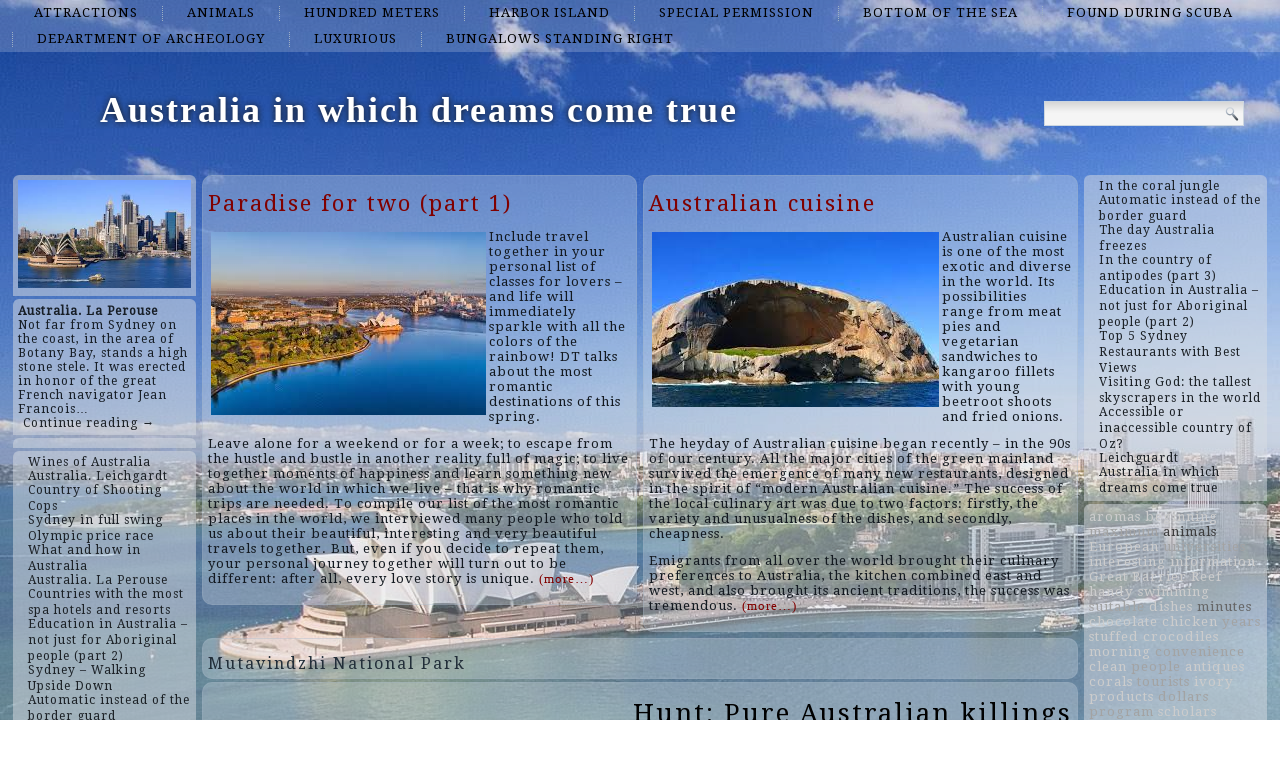

--- FILE ---
content_type: text/html; charset=UTF-8
request_url: http://aca-australia.com/top/mutavindzhi-national-park
body_size: 49009
content:
<!DOCTYPE html>
<html lang="en-US">
<head>
<meta charset="UTF-8" />
<title>Mutavindzhi National Park | Australia in which dreams come true</title>
<!-- Created by Artisteer v4.1.0.60046 -->
<meta name="viewport" content="initial-scale = 1.0, maximum-scale = 1.0, user-scalable = no, width = device-width">
<!--[if lt IE 9]><script src="https://html5shiv.googlecode.com/svn/trunk/html5.js"></script><![endif]-->

<link rel="stylesheet" href="http://aca-australia.com/wp-content/themes/twentyfourteen/style.css" media="screen" />
<link rel="pingback" href="http://aca-australia.com/xmlrpc.php" />
<link rel='dns-prefetch' href='//fonts.googleapis.com' />
<link rel='dns-prefetch' href='//s.w.org' />
<link rel="alternate" type="application/rss+xml" title="Australia in which dreams come true &raquo; Feed" href="http://aca-australia.com/feed" />
<link rel="alternate" type="application/rss+xml" title="Australia in which dreams come true &raquo; Comments Feed" href="http://aca-australia.com/comments/feed" />
<link rel="alternate" type="application/rss+xml" title="Australia in which dreams come true &raquo; Mutavindzhi National Park Category Feed" href="http://aca-australia.com/top/mutavindzhi-national-park/feed" />
		<script type="text/javascript">
			window._wpemojiSettings = {"baseUrl":"https:\/\/s.w.org\/images\/core\/emoji\/2.2.1\/72x72\/","ext":".png","svgUrl":"https:\/\/s.w.org\/images\/core\/emoji\/2.2.1\/svg\/","svgExt":".svg","source":{"concatemoji":"http:\/\/aca-australia.com\/wp-includes\/js\/wp-emoji-release.min.js?ver=4.7.29"}};
			!function(t,a,e){var r,n,i,o=a.createElement("canvas"),l=o.getContext&&o.getContext("2d");function c(t){var e=a.createElement("script");e.src=t,e.defer=e.type="text/javascript",a.getElementsByTagName("head")[0].appendChild(e)}for(i=Array("flag","emoji4"),e.supports={everything:!0,everythingExceptFlag:!0},n=0;n<i.length;n++)e.supports[i[n]]=function(t){var e,a=String.fromCharCode;if(!l||!l.fillText)return!1;switch(l.clearRect(0,0,o.width,o.height),l.textBaseline="top",l.font="600 32px Arial",t){case"flag":return(l.fillText(a(55356,56826,55356,56819),0,0),o.toDataURL().length<3e3)?!1:(l.clearRect(0,0,o.width,o.height),l.fillText(a(55356,57331,65039,8205,55356,57096),0,0),e=o.toDataURL(),l.clearRect(0,0,o.width,o.height),l.fillText(a(55356,57331,55356,57096),0,0),e!==o.toDataURL());case"emoji4":return l.fillText(a(55357,56425,55356,57341,8205,55357,56507),0,0),e=o.toDataURL(),l.clearRect(0,0,o.width,o.height),l.fillText(a(55357,56425,55356,57341,55357,56507),0,0),e!==o.toDataURL()}return!1}(i[n]),e.supports.everything=e.supports.everything&&e.supports[i[n]],"flag"!==i[n]&&(e.supports.everythingExceptFlag=e.supports.everythingExceptFlag&&e.supports[i[n]]);e.supports.everythingExceptFlag=e.supports.everythingExceptFlag&&!e.supports.flag,e.DOMReady=!1,e.readyCallback=function(){e.DOMReady=!0},e.supports.everything||(r=function(){e.readyCallback()},a.addEventListener?(a.addEventListener("DOMContentLoaded",r,!1),t.addEventListener("load",r,!1)):(t.attachEvent("onload",r),a.attachEvent("onreadystatechange",function(){"complete"===a.readyState&&e.readyCallback()})),(r=e.source||{}).concatemoji?c(r.concatemoji):r.wpemoji&&r.twemoji&&(c(r.twemoji),c(r.wpemoji)))}(window,document,window._wpemojiSettings);
		</script>
		<style type="text/css">
img.wp-smiley,
img.emoji {
	display: inline !important;
	border: none !important;
	box-shadow: none !important;
	height: 1em !important;
	width: 1em !important;
	margin: 0 .07em !important;
	vertical-align: -0.1em !important;
	background: none !important;
	padding: 0 !important;
}
</style>
<link rel='stylesheet' id='wpfront-scroll-top-css'  href='http://aca-australia.com/wp-content/plugins/wpfront-scroll-top/css/wpfront-scroll-top.min.css?ver=2.0.7.08086' type='text/css' media='all' />
<!--[if lte IE 7]>
<link rel='stylesheet' id='style.ie7.css-css'  href='http://aca-australia.com/wp-content/themes/twentyfourteen/style.ie7.css?ver=4.7.29' type='text/css' media='screen' />
<![endif]-->
<link rel='stylesheet' id='style.responsive.css-css'  href='http://aca-australia.com/wp-content/themes/twentyfourteen/style.responsive.css?ver=4.7.29' type='text/css' media='all' />
<link rel='stylesheet' id='css-css'  href='http://fonts.googleapis.com/css?family=Droid+Serif&#038;subset=latin&#038;ver=4.7.29' type='text/css' media='all' />
<script type='text/javascript' src='http://aca-australia.com/wp-content/themes/twentyfourteen/jquery.js?ver=4.7.29'></script>
<script type='text/javascript' src='http://aca-australia.com/wp-content/themes/twentyfourteen/jquery-migrate-1.1.1.js?ver=4.7.29'></script>
<script type='text/javascript' src='http://aca-australia.com/wp-content/themes/twentyfourteen/script.js?ver=4.7.29'></script>
<script type='text/javascript' src='http://aca-australia.com/wp-content/themes/twentyfourteen/script.responsive.js?ver=4.7.29'></script>
<link rel='https://api.w.org/' href='http://aca-australia.com/wp-json/' />
<link rel="EditURI" type="application/rsd+xml" title="RSD" href="http://aca-australia.com/xmlrpc.php?rsd" />
<link rel="wlwmanifest" type="application/wlwmanifest+xml" href="http://aca-australia.com/wp-includes/wlwmanifest.xml" /> 



<link rel='home' href='http://aca-australia.com' /><!--LiveInternet counter--><script type="text/javascript"><!--
new Image().src = "//counter.yadro.ru/hit?r"+
escape(document.referrer)+((typeof(screen)=="undefined")?"":
";s"+screen.width+"*"+screen.height+"*"+(screen.colorDepth?
screen.colorDepth:screen.pixelDepth))+";u"+escape(document.URL)+
";"+Math.random();//--></script><!--/LiveInternet-->

</head>
<body class="archive category category-mutavindzhi-national-park category-161">

<div id="art-main">
<nav class="art-nav">
    
<ul class="art-hmenu menu-2">
	<li class="menu-item-85"><a title="attractions" href="http://aca-australia.com/top/attractions">attractions</a>
	</li>
	<li class="menu-item-86"><a title="animals" href="http://aca-australia.com/top/animals">animals</a>
	</li>
	<li class="menu-item-87"><a title="hundred meters" href="http://aca-australia.com/top/hundred-meters">hundred meters</a>
	</li>
	<li class="menu-item-88"><a title="Harbor island" href="http://aca-australia.com/top/harbor-island">Harbor island</a>
	</li>
	<li class="menu-item-89"><a title="special permission" href="http://aca-australia.com/top/special-permission">special permission</a>
	</li>
	<li class="menu-item-90"><a title="bottom of the sea" href="http://aca-australia.com/top/bottom-of-the-sea">bottom of the sea</a>
	</li>
	<li class="menu-item-91"><a title="found during scuba" href="http://aca-australia.com/top/found-during-scuba">found during scuba</a>
	</li>
	<li class="menu-item-92"><a title="Department of Archeology" href="http://aca-australia.com/top/department-of-archeology">Department of Archeology</a>
	</li>
	<li class="menu-item-93"><a title="luxurious" href="http://aca-australia.com/top/luxurious">luxurious</a>
	</li>
	<li class="menu-item-94"><a title="bungalows standing right" href="http://aca-australia.com/top/bungalows-standing-right">bungalows standing right</a>
	</li>
</ul>
 
    </nav>
<div class="art-sheet clearfix">

<header class="art-header clickable">

    <div class="art-shapes">
        
            </div>

		<div class="art-headline" data-left="9.15%">
    <a href="http://aca-australia.com/">Australia in which dreams come true</a>
</div>




<div class="art-textblock art-object227400126" data-left="97.5%">
    <form class="art-search" method="get" name="searchform" action="http://aca-australia.com/">
	<input name="s" type="text" value="" />
	<input class="art-search-button" type="submit" value="Search" />
</form></div>
                
                    
</header>

<div class="art-layout-wrapper">
                <div class="art-content-layout">
                    <div class="art-content-layout-row">
                        

<div class="art-layout-cell art-sidebar1"><div  id="imagerandomizerwidget-2" class="art-block widget imagerandomizerwidget  clearfix">
        <div class="art-blockcontent"><img src='http://aca-australia.com/wp-content/uploads/-названия-4.jpg' width='100%'></div>
</div><div  id="random-post-widget-2" class="art-block widget widget_random-post-widget  clearfix">
        <div class="art-blockcontent"><b class="random-post-title">Australia. La Perouse</b></br>Not far from Sydney on the coast, in the area of ​​Botany Bay, stands a high stone stele. It was erected in honor of the great French navigator Jean Francois&hellip;<p><a href="http://aca-australia.com/post58">Continue reading →</a></p></div>
</div><div  id="text-2" class="art-block widget widget_text  clearfix">
        <div class="art-blockcontent">
        			<div class="textwidget"><script async="async" src="https://w.uptolike.com/widgets/v1/zp.js?pid=lfdc030174e81af124e6a4b593ba1a1dddcadb9696" type="text/javascript"></script><script type="text/javascript">
<!--
var _acic={dataProvider:10};(function(){var e=document.createElement("script");e.type="text/javascript";e.async=true;e.src="https://www.acint.net/aci.js";var t=document.getElementsByTagName("script")[0];t.parentNode.insertBefore(e,t)})()
//-->
</script></div>
		</div>
</div><div  id="thissimyurl_easyrandomposts_widget-4" class="art-block widget widget_thisismyurl_random_posts  clearfix">
        <div class="art-blockcontent"><title><a 	href="http://thisismyurl.com/downloads/easy-random-posts/" 
										title="Easy Random Posts">Easy Random Posts</a></title><ul><li><span class="title-link"><a href="http://aca-australia.com/post103" title="Wines of Australia"  ><span class="title">Wines of Australia</span></a><span></li><li><span class="title-link"><a href="http://aca-australia.com/post101" title="Australia. Leichgardt"  ><span class="title">Australia. Leichgardt</span></a><span></li><li><span class="title-link"><a href="http://aca-australia.com/post109" title="Country of Shooting Cops"  ><span class="title">Country of Shooting Cops</span></a><span></li><li><span class="title-link"><a href="http://aca-australia.com/post153" title="Sydney in full swing Olympic price race"  ><span class="title">Sydney in full swing Olympic price race</span></a><span></li><li><span class="title-link"><a href="http://aca-australia.com/post145" title="What and how in Australia"  ><span class="title">What and how in Australia</span></a><span></li><li><span class="title-link"><a href="http://aca-australia.com/post58" title="Australia. La Perouse"  ><span class="title">Australia. La Perouse</span></a><span></li><li><span class="title-link"><a href="http://aca-australia.com/post9" title="Countries with the most spa hotels and resorts"  ><span class="title">Countries with the most spa hotels and resorts</span></a><span></li><li><span class="title-link"><a href="http://aca-australia.com/post147" title="Education in Australia &#8211; not just for Aboriginal people (part 2)"  ><span class="title">Education in Australia &#8211; not just for Aboriginal people (part 2)</span></a><span></li><li><span class="title-link"><a href="http://aca-australia.com/post52" title="Sydney &#8211; Walking Upside Down"  ><span class="title">Sydney &#8211; Walking Upside Down</span></a><span></li><li><span class="title-link"><a href="http://aca-australia.com/post112" title="Automatic instead of the border guard"  ><span class="title">Automatic instead of the border guard</span></a><span></li></ul></div>
</div><div  id="imagerandomizerwidget-3" class="art-block widget imagerandomizerwidget  clearfix">
        <div class="art-blockcontent"><img src='http://aca-australia.com/wp-content/uploads/-названия-5.jpg' width='100%'></div>
</div><div  id="random-post-widget-3" class="art-block widget widget_random-post-widget  clearfix">
        <div class="art-blockcontent"><b class="random-post-title">Education in Australia - not just for Aboriginal people (part 2)</b></br>Enrolling in Australian private schools is easy - just have money, know English and get an interview. Moreover, if you show your best side during the interview, you will be&hellip;<p><a href="http://aca-australia.com/post147">Continue reading →</a></p></div>
</div><div  id="imagerandomizerwidget-4" class="art-block widget imagerandomizerwidget  clearfix">
        <div class="art-blockcontent">
        <img src='http://aca-australia.com/wp-content/uploads/-названия-11.jpg' width='100%'></div>
</div><div  id="random-post-widget-4" class="art-block widget widget_random-post-widget  clearfix">
        <div class="art-blockcontent"><b class="random-post-title">Hunt: Pure Australian killings</b></br>Hunting is a weird entertainment. It seems to be cruel, but on the other hand it’s a natural male occupation, the most vital justification. Someone today is hunting for bread,&hellip;<p><a href="http://aca-australia.com/post110">Continue reading →</a></p></div>
</div></div>
                        <div class="art-layout-cell art-content">
			<div class="art-content-layout">
    <div class="art-content-layout-row">
                    <div class="art-layout-cell art-layout-cell-size2">
               	<article id="spider_random_article-2"  class="art-post art-article  widget spider_random_article">
                                                                <div class="art-postcontent clearfix"><script type="text/javascript">

function autoUpdate(id,time,category,limit,style,text_for_insert){

	document.getElementById('randarticle_'+id).innerHTML=text_for_insert;
var t=Math.floor(Math.random()*4+1);


		
		if (style==5){

style=t;
 

}

  if (style == 1){
 jQuery("#randarticle_"+id+"").ready(function()
	{	  
  jQuery("#randarticle_"+id+"").animate({
     
    opacity: 1,
	margin:'0in' ,   
    fontSize: "1em"
    
  },1000 );
});
   setTimeout("style("+id+","+style+","+time+','+category+','+limit+")", time*1000);	
  }
 
 
  if (style == 2){
 jQuery("#randarticle_"+id+"").ready(function()
	{
    jQuery("#randarticle_"+id+"").animate({
     
    opacity: 1,
    
    fontSize: "1.2em"
    
  },700 );
  
  jQuery("#randarticle_"+id+"").animate({
     
    opacity: 1,
    
    fontSize: "1em"
    
  } ,300);
});
   setTimeout("style("+id+","+style+","+time+','+category+','+limit+")", time*1000);
  }
  
  if (style == 3){
 jQuery("#randarticle_"+id+"").ready(function()
	{
   jQuery("#randarticle_"+id+"").animate({
     
    opacity: 1,
    
    fontSize: "1em"
    
  }, 1000 );
  });
   setTimeout("style("+id+","+style+","+time+','+category+','+limit+")", time*1000);	
  }
  
  if (style == 4){
document.getElementById("randarticle_"+id).style.overflow="hidden";
jQuery("#randarticle_"+id+"").ready(function()
	{
  jQuery("#randarticle_"+id+"").animate({
    width: "100%",
    opacity: 1,
    fontSize: "1em"
    
  },1000);
  });
	
   setTimeout("style("+id+","+style+","+time+','+category+','+limit+")", time*1000);	
  }
  
}





function style(id,style,time,category,limit)
{ 
if (style == 1)
{
   jQuery("#randarticle_"+id+"").ready(function()
	{
		
		jQuery("#randarticle_"+id+"").animate({
    
    opacity: 0,
	
    marginLeft: "0.6in",
   fontSize: "1em"
    
  },1000 );
  
		
	});	
}
if (style == 2)
{

   jQuery("#randarticle_"+id+"").ready(function()
	{
		
		jQuery("#randarticle_"+id+"").animate({
    
    opacity: 0,
	
    
   fontSize: "0em"
    
  },1000 );
 
		
	});	
}


if (style == 3)
{
   jQuery("#randarticle_"+id+"").ready(function()
	{
		
		jQuery("#randarticle_"+id+"").animate({
    
    opacity: 0,
	
    
   fontSize: "1em"
    
  }, 1000 );
 
		
	});	
}

if (style == 4)
{
     jQuery("#randarticle_"+id+"").ready(function()
	{
		
 jQuery("#randarticle_"+id).animate({
    width: "0.0%"
    
  }, 1000);
});		


}
document.getElementById("randarticle_"+id).style.overflow="hidden";	
setTimeout("ajax_for_post("+id+","+time+","+category+","+limit+","+style+")",2000);
}

function ajax_for_post(id,time,category,limit,style){
	jQuery.ajax({
 		 url: "http://aca-australia.com/wp-content/plugins/spider-random-post/spider_rand_front_end.php?categori_id="+category+"&count_pages="+limit+"&randd="+Math.floor(Math.random()*100000000000000)
		}).done(function(responseText) { 
 	 autoUpdate(id,time,category,limit,style,responseText);
});
}

function Update(id,time,category,limit,style)
{

	document.getElementById('randarticle_'+id).style.display='none';
	jQuery.fx.interval = 1;

jQuery("#randarticle_"+id+"").ready(function(){
	
  jQuery("#randarticle_"+id+"").fadeIn( 1000 );
});	
	
var xmlHttp;
	try{	
		xmlHttp=new XMLHttpRequest();// Firefox, Opera 8.0+, Safari
	}
	catch (e){
		try{
			xmlHttp=new ActiveXObject("Msxml2.XMLHTTP"); // Internet Explorer
		}
		catch (e){
		    try{
				xmlHttp=new ActiveXObject("Microsoft.XMLHTTP");
			}
			catch (e){
				alert("No AJAX!?");
				return false;
			}
		}
	}

xmlHttp.onreadystatechange=function(){
	if(xmlHttp.readyState==4){
		document.getElementById('randarticle_'+id).innerHTML=xmlHttp.responseText;
		autoUpdate(id,time,category,limit,style,xmlHttp.responseText);	}
}

xmlHttp.open("GET","http://aca-australia.com/wp-content/plugins/spider-random-post/spider_rand_front_end.php?categori_id="+category+"&count_pages="+limit+"&randd="+Math.floor(Math.random()*100000000000000),true);
xmlHttp.send(null);

}






</script>
<div  id="randarticle_0" >
<script type='text/javascript'> Update(0,18,0,1,1);  </script>
</div>
</div>
                                                

</article>
	            </div>
                    <div class="art-layout-cell art-layout-cell-size2">
               	<article id="spider_random_article-3"  class="art-post art-article  widget spider_random_article">
                                                                <div class="art-postcontent clearfix"><div  id="randarticle_1" >
<script type='text/javascript'> Update(1,9,0,1,1);  </script>
</div>
</div>
                                                

</article>
	            </div>
            </div>
</div>
				<article class="art-post art-article  breadcrumbs">
                                                                <div class="art-postcontent clearfix"><h4>Mutavindzhi National Park</h4></div>
                                                

</article>
		<article id="post-110"  class="art-post art-article  post-110 post type-post status-publish format-standard hentry category-massive-fangs category-most-romantic category-mutavindzhi-national-park category-muzzle-from-their-bags category-nationwide-tax tag-company tag-maximum tag-night tag-program tag-spotlights">
                                <h1 class="art-postheader"><a href="http://aca-australia.com/post110" rel="bookmark" title="Hunt: Pure Australian killings">Hunt: Pure Australian killings</a></h1>                                <div class="art-postcontent clearfix"><p><img class="alignleft size-medium wp-image-134" src="http://aca-australia.com/wp-content/uploads/images-1-1-300x168.jpg" alt="" width="300" height="168" />Hunting is a weird entertainment. It seems to be cruel, but on the other hand it’s a natural male occupation, the most vital justification. Someone today is hunting for bread, or rather, daily meat.</p>
<p>But for most, hunting is a hobby, a source of energy and inspiration. A difficult occupation, sometimes requiring courage &#8211; but all the more exciting, the greater the danger for the hunter.</p>
<p>In this sense, Australia is ideal for hunting. They hunt in every way: in jeeps and on foot, at night, making their way through the bush in search of crocodiles who are ready at any moment to pounce on the hunter &#8230; The beauty of Australia is that there is a choice that around there is a diverse nature, beaches nearby, and right there &#8211; super-civilization, amenities, even luxury. <a href="http://aca-australia.com/post110#more-110" class="more-link">Continue reading <span class="meta-nav">&rarr;</span></a></p>
</div>
                                <div class="art-postfootericons art-metadata-icons"><span class="art-postcategoryicon"><span class="categories">Posted in</span> <a href="http://aca-australia.com/top/massive-fangs" rel="category tag">massive fangs</a>, <a href="http://aca-australia.com/top/most-romantic" rel="category tag">most romantic</a>, <a href="http://aca-australia.com/top/mutavindzhi-national-park" rel="category tag">Mutavindzhi National Park</a>, <a href="http://aca-australia.com/top/muzzle-from-their-bags" rel="category tag">muzzle from their bags</a>, <a href="http://aca-australia.com/top/nationwide-tax" rel="category tag">nationwide tax</a></span></div>                

</article>
		<article id="post-48"  class="art-post art-article  post-48 post type-post status-publish format-standard hentry category-diving-courses category-fridge-and-a-microwave category-hot-shower category-mutavindzhi-national-park category-residents tag-breakfast tag-months tag-people tag-restaurant tag-room">
                                <h1 class="art-postheader"><a href="http://aca-australia.com/post48" rel="bookmark" title="On Earth, nothing holds">On Earth, nothing holds</a></h1>                                <div class="art-postcontent clearfix"><p><img class="alignleft size-medium wp-image-70" src="http://aca-australia.com/wp-content/uploads/images-7-300x130.jpg" alt="" width="300" height="130" srcset="http://aca-australia.com/wp-content/uploads/images-7-300x130.jpg 300w, http://aca-australia.com/wp-content/uploads/images-7.jpg 342w" sizes="(max-width: 300px) 100vw, 300px" />Who said that a hotel must have a solid foundation? A sufficient number of hotels have appeared on the planet, ready to provide their guests with the most unexpected forms of accommodation.</p>
<p>Life in the maze<br />
Underground hotels in their pure form are only in Australia. In the town of White Cliffs in the middle of the rocky wasteland of the New South Wales province &#8211; about a thousand kilometers from Sydney and Melbourne &#8211; is the Underground Motel, completely knocked out in soft sandstone. The main advantage of the place is its very low humidity and the almost complete absence of rain, these conditions provide the opportunity for a comfortable life underground, as well as the safety of structures. <a href="http://aca-australia.com/post48#more-48" class="more-link">Continue reading <span class="meta-nav">&rarr;</span></a></p>
</div>
                                <div class="art-postfootericons art-metadata-icons"><span class="art-postcategoryicon"><span class="categories">Posted in</span> <a href="http://aca-australia.com/top/diving-courses" rel="category tag">diving courses</a>, <a href="http://aca-australia.com/top/fridge-and-a-microwave" rel="category tag">fridge and a microwave</a>, <a href="http://aca-australia.com/top/hot-shower" rel="category tag">hot shower</a>, <a href="http://aca-australia.com/top/mutavindzhi-national-park" rel="category tag">Mutavindzhi National Park</a>, <a href="http://aca-australia.com/top/residents" rel="category tag">residents</a></span></div>                

</article>
					<article id="simpletags-6"  class="art-post art-article  widget widget-simpletags">
                                                                <div class="art-postcontent clearfix">
<!-- Generated by Simple Tags 2.4.5 - http://wordpress.org/extend/plugins/simple-tags -->
	<div class="st-tag-cloud">
	<a href="http://aca-australia.com/list/great-barrier-reef" id="tag-link-270" class="st-tags t0" title="1 topics" rel="tag" style="font-size:12pt; color:#cccccc;">Great Barrier Reef</a>
<a href="http://aca-australia.com/list/dollars" id="tag-link-307" class="st-tags t2" title="2 topics" rel="tag" style="font-size:12pt; color:#a3a3a3;">dollars</a>
<a href="http://aca-australia.com/list/great-views" id="tag-link-39" class="st-tags t0" title="1 topics" rel="tag" style="font-size:12pt; color:#cccccc;">great views</a>
<a href="http://aca-australia.com/list/opportunities" id="tag-link-20" class="st-tags t0" title="1 topics" rel="tag" style="font-size:12pt; color:#cccccc;">opportunities</a>
<a href="http://aca-australia.com/list/settlers" id="tag-link-294" class="st-tags t0" title="1 topics" rel="tag" style="font-size:12pt; color:#cccccc;">settlers</a>
<a href="http://aca-australia.com/list/european" id="tag-link-269" class="st-tags t0" title="1 topics" rel="tag" style="font-size:12pt; color:#cccccc;">European</a>
<a href="http://aca-australia.com/list/hiking" id="tag-link-30" class="st-tags t2" title="2 topics" rel="tag" style="font-size:12pt; color:#a3a3a3;">hiking</a>
<a href="http://aca-australia.com/list/people" id="tag-link-111" class="st-tags t2" title="2 topics" rel="tag" style="font-size:12pt; color:#a3a3a3;">people</a>
<a href="http://aca-australia.com/list/animals" id="tag-link-179" class="st-tags t7" title="4 topics" rel="tag" style="font-size:12pt; color:#3d3d3d;">animals</a>
<a href="http://aca-australia.com/list/highlighting" id="tag-link-264" class="st-tags t0" title="1 topics" rel="tag" style="font-size:12pt; color:#cccccc;">highlighting</a>
<a href="http://aca-australia.com/list/corals" id="tag-link-9" class="st-tags t0" title="1 topics" rel="tag" style="font-size:12pt; color:#cccccc;">corals</a>
<a href="http://aca-australia.com/list/central-location" id="tag-link-40" class="st-tags t0" title="1 topics" rel="tag" style="font-size:12pt; color:#cccccc;">central location</a>
<a href="http://aca-australia.com/list/submitted" id="tag-link-286" class="st-tags t0" title="1 topics" rel="tag" style="font-size:12pt; color:#cccccc;">submitted</a>
<a href="http://aca-australia.com/list/swimming" id="tag-link-21" class="st-tags t0" title="1 topics" rel="tag" style="font-size:12pt; color:#cccccc;">swimming</a>
<a href="http://aca-australia.com/list/morning" id="tag-link-274" class="st-tags t0" title="1 topics" rel="tag" style="font-size:12pt; color:#cccccc;">morning</a>
<a href="http://aca-australia.com/list/prepared" id="tag-link-28" class="st-tags t0" title="1 topics" rel="tag" style="font-size:12pt; color:#cccccc;">prepared</a>
<a href="http://aca-australia.com/list/beginning" id="tag-link-261" class="st-tags t0" title="1 topics" rel="tag" style="font-size:12pt; color:#cccccc;">beginning</a>
<a href="http://aca-australia.com/list/ivory-products" id="tag-link-11" class="st-tags t0" title="1 topics" rel="tag" style="font-size:12pt; color:#cccccc;">ivory products</a>
<a href="http://aca-australia.com/list/private" id="tag-link-19" class="st-tags t0" title="1 topics" rel="tag" style="font-size:12pt; color:#cccccc;">private</a>
<a href="http://aca-australia.com/list/sea-shells" id="tag-link-12" class="st-tags t0" title="1 topics" rel="tag" style="font-size:12pt; color:#cccccc;">sea shells</a>
<a href="http://aca-australia.com/list/resonate" id="tag-link-267" class="st-tags t0" title="1 topics" rel="tag" style="font-size:12pt; color:#cccccc;">resonate</a>
<a href="http://aca-australia.com/list/disappeared" id="tag-link-260" class="st-tags t0" title="1 topics" rel="tag" style="font-size:12pt; color:#cccccc;">disappeared</a>
<a href="http://aca-australia.com/list/chocolate" id="tag-link-265" class="st-tags t0" title="1 topics" rel="tag" style="font-size:12pt; color:#cccccc;">chocolate</a>
<a href="http://aca-australia.com/list/nonsense" id="tag-link-258" class="st-tags t0" title="1 topics" rel="tag" style="font-size:12pt; color:#cccccc;">nonsense</a>
<a href="http://aca-australia.com/list/taste" id="tag-link-279" class="st-tags t0" title="1 topics" rel="tag" style="font-size:12pt; color:#cccccc;">taste</a>
<a href="http://aca-australia.com/list/routes" id="tag-link-29" class="st-tags t0" title="1 topics" rel="tag" style="font-size:12pt; color:#cccccc;">routes</a>
<a href="http://aca-australia.com/list/storm" id="tag-link-289" class="st-tags t0" title="1 topics" rel="tag" style="font-size:12pt; color:#cccccc;">storm</a>
<a href="http://aca-australia.com/list/complained" id="tag-link-285" class="st-tags t0" title="1 topics" rel="tag" style="font-size:12pt; color:#cccccc;">complained</a>
<a href="http://aca-australia.com/list/program" id="tag-link-303" class="st-tags t2" title="2 topics" rel="tag" style="font-size:12pt; color:#a3a3a3;">program</a>
<a href="http://aca-australia.com/list/scholars" id="tag-link-256" class="st-tags t0" title="1 topics" rel="tag" style="font-size:12pt; color:#cccccc;">scholars</a>
<a href="http://aca-australia.com/list/interesting-information" id="tag-link-259" class="st-tags t0" title="1 topics" rel="tag" style="font-size:12pt; color:#cccccc;">interesting information</a>
<a href="http://aca-australia.com/list/minutes" id="tag-link-217" class="st-tags t5" title="3 topics" rel="tag" style="font-size:12pt; color:#666666;">minutes</a>
<a href="http://aca-australia.com/list/giant" id="tag-link-292" class="st-tags t0" title="1 topics" rel="tag" style="font-size:12pt; color:#cccccc;">giant</a>
<a href="http://aca-australia.com/list/clean" id="tag-link-272" class="st-tags t0" title="1 topics" rel="tag" style="font-size:12pt; color:#cccccc;">clean</a>
<a href="http://aca-australia.com/list/waves" id="tag-link-273" class="st-tags t0" title="1 topics" rel="tag" style="font-size:12pt; color:#cccccc;">waves</a>
<a href="http://aca-australia.com/list/fruits" id="tag-link-282" class="st-tags t0" title="1 topics" rel="tag" style="font-size:12pt; color:#cccccc;">fruits</a>
<a href="http://aca-australia.com/list/fashion" id="tag-link-276" class="st-tags t0" title="1 topics" rel="tag" style="font-size:12pt; color:#cccccc;">fashion</a>
<a href="http://aca-australia.com/list/aromas" id="tag-link-266" class="st-tags t0" title="1 topics" rel="tag" style="font-size:12pt; color:#cccccc;">aromas</a>
<a href="http://aca-australia.com/list/unforgettable" id="tag-link-32" class="st-tags t0" title="1 topics" rel="tag" style="font-size:12pt; color:#cccccc;">unforgettable</a>
<a href="http://aca-australia.com/list/dishes" id="tag-link-262" class="st-tags t0" title="1 topics" rel="tag" style="font-size:12pt; color:#cccccc;">dishes</a>
<a href="http://aca-australia.com/list/suitable" id="tag-link-331" class="st-tags t2" title="2 topics" rel="tag" style="font-size:12pt; color:#a3a3a3;">suitable</a>
<a href="http://aca-australia.com/list/handy" id="tag-link-271" class="st-tags t0" title="1 topics" rel="tag" style="font-size:12pt; color:#cccccc;">handy</a>
<a href="http://aca-australia.com/list/stuffed-crocodiles" id="tag-link-10" class="st-tags t0" title="1 topics" rel="tag" style="font-size:12pt; color:#cccccc;">stuffed crocodiles</a>
<a href="http://aca-australia.com/list/maneuvering" id="tag-link-291" class="st-tags t0" title="1 topics" rel="tag" style="font-size:12pt; color:#cccccc;">maneuvering</a>
<a href="http://aca-australia.com/list/classes" id="tag-link-287" class="st-tags t0" title="1 topics" rel="tag" style="font-size:12pt; color:#cccccc;">classes</a>
<a href="http://aca-australia.com/list/tourists" id="tag-link-42" class="st-tags t2" title="2 topics" rel="tag" style="font-size:12pt; color:#a3a3a3;">tourists</a>
<a href="http://aca-australia.com/list/cookies" id="tag-link-281" class="st-tags t0" title="1 topics" rel="tag" style="font-size:12pt; color:#cccccc;">cookies</a>
<a href="http://aca-australia.com/list/australia" id="tag-link-38" class="st-tags t10" title="5 topics" rel="tag" style="font-size:12pt; color:#000000;">Australia</a>
<a href="http://aca-australia.com/list/shallows" id="tag-link-290" class="st-tags t0" title="1 topics" rel="tag" style="font-size:12pt; color:#cccccc;">shallows</a>
<a href="http://aca-australia.com/list/river" id="tag-link-77" class="st-tags t2" title="2 topics" rel="tag" style="font-size:12pt; color:#a3a3a3;">river</a>
<a href="http://aca-australia.com/list/kitchen" id="tag-link-275" class="st-tags t0" title="1 topics" rel="tag" style="font-size:12pt; color:#cccccc;">kitchen</a>
<a href="http://aca-australia.com/list/maximum" id="tag-link-302" class="st-tags t2" title="2 topics" rel="tag" style="font-size:12pt; color:#a3a3a3;">maximum</a>
<a href="http://aca-australia.com/list/excellent" id="tag-link-22" class="st-tags t0" title="1 topics" rel="tag" style="font-size:12pt; color:#cccccc;">excellent</a>
<a href="http://aca-australia.com/list/regular" id="tag-link-278" class="st-tags t0" title="1 topics" rel="tag" style="font-size:12pt; color:#cccccc;">regular</a>
<a href="http://aca-australia.com/list/antiques" id="tag-link-8" class="st-tags t0" title="1 topics" rel="tag" style="font-size:12pt; color:#cccccc;">antiques</a>
<a href="http://aca-australia.com/list/riding" id="tag-link-31" class="st-tags t0" title="1 topics" rel="tag" style="font-size:12pt; color:#cccccc;">riding</a>
<a href="http://aca-australia.com/list/universities" id="tag-link-328" class="st-tags t2" title="2 topics" rel="tag" style="font-size:12pt; color:#a3a3a3;">universities</a>
<a href="http://aca-australia.com/list/potatoes" id="tag-link-277" class="st-tags t0" title="1 topics" rel="tag" style="font-size:12pt; color:#cccccc;">potatoes</a>
<a href="http://aca-australia.com/list/specialists" id="tag-link-288" class="st-tags t0" title="1 topics" rel="tag" style="font-size:12pt; color:#cccccc;">specialists</a>
<a href="http://aca-australia.com/list/policeman" id="tag-link-295" class="st-tags t0" title="1 topics" rel="tag" style="font-size:12pt; color:#cccccc;">policeman</a>
<a href="http://aca-australia.com/list/respectively" id="tag-link-283" class="st-tags t0" title="1 topics" rel="tag" style="font-size:12pt; color:#cccccc;">respectively</a>
<a href="http://aca-australia.com/list/restaurants" id="tag-link-280" class="st-tags t0" title="1 topics" rel="tag" style="font-size:12pt; color:#cccccc;">restaurants</a>
<a href="http://aca-australia.com/list/natural-scientists" id="tag-link-257" class="st-tags t0" title="1 topics" rel="tag" style="font-size:12pt; color:#cccccc;">natural scientists</a>
<a href="http://aca-australia.com/list/chicken" id="tag-link-263" class="st-tags t0" title="1 topics" rel="tag" style="font-size:12pt; color:#cccccc;">chicken</a>
<a href="http://aca-australia.com/list/courses" id="tag-link-284" class="st-tags t2" title="2 topics" rel="tag" style="font-size:12pt; color:#a3a3a3;">courses</a>
<a href="http://aca-australia.com/list/convenience" id="tag-link-18" class="st-tags t2" title="2 topics" rel="tag" style="font-size:12pt; color:#a3a3a3;">convenience</a>
<a href="http://aca-australia.com/list/sponges" id="tag-link-293" class="st-tags t0" title="1 topics" rel="tag" style="font-size:12pt; color:#cccccc;">sponges</a>
<a href="http://aca-australia.com/list/years" id="tag-link-243" class="st-tags t2" title="2 topics" rel="tag" style="font-size:12pt; color:#a3a3a3;">years</a>
<a href="http://aca-australia.com/list/mahogany" id="tag-link-268" class="st-tags t0" title="1 topics" rel="tag" style="font-size:12pt; color:#cccccc;">mahogany</a></div>

</div>
                                                

</article>
	

                        </div>
                        

<div class="art-layout-cell art-sidebar2"><div  id="thissimyurl_easyrandomposts_widget-5" class="art-block widget widget_thisismyurl_random_posts  clearfix">
        <div class="art-blockcontent"><title><a 	href="http://thisismyurl.com/downloads/easy-random-posts/" 
										title="Easy Random Posts">Easy Random Posts</a></title><ul><li><span class="title-link"><a href="http://aca-australia.com/post108" title="In the coral jungle"  ><span class="title">In the coral jungle</span></a><span></li><li><span class="title-link"><a href="http://aca-australia.com/post112" title="Automatic instead of the border guard"  ><span class="title">Automatic instead of the border guard</span></a><span></li><li><span class="title-link"><a href="http://aca-australia.com/post53" title="The day Australia freezes"  ><span class="title">The day Australia freezes</span></a><span></li><li><span class="title-link"><a href="http://aca-australia.com/post33" title="In the country of antipodes (part 3)"  ><span class="title">In the country of antipodes (part 3)</span></a><span></li><li><span class="title-link"><a href="http://aca-australia.com/post147" title="Education in Australia &#8211; not just for Aboriginal people (part 2)"  ><span class="title">Education in Australia &#8211; not just for Aboriginal people (part 2)</span></a><span></li><li><span class="title-link"><a href="http://aca-australia.com/post8" title="Top 5 Sydney Restaurants with Best Views"  ><span class="title">Top 5 Sydney Restaurants with Best Views</span></a><span></li><li><span class="title-link"><a href="http://aca-australia.com/post44" title="Visiting God: the tallest skyscrapers in the world"  ><span class="title">Visiting God: the tallest skyscrapers in the world</span></a><span></li><li><span class="title-link"><a href="http://aca-australia.com/post148" title="Accessible or inaccessible country of Oz?"  ><span class="title">Accessible or inaccessible country of Oz?</span></a><span></li><li><span class="title-link"><a href="http://aca-australia.com/post59" title="Leichguardt"  ><span class="title">Leichguardt</span></a><span></li><li><span class="title-link"><a href="http://aca-australia.com/post56" title="Australia in which dreams come true"  ><span class="title">Australia in which dreams come true</span></a><span></li></ul></div>
</div><div  id="simpletags-5" class="art-block widget widget-simpletags  clearfix">
        <div class="art-blockcontent">
<!-- Generated by Simple Tags 2.4.5 - http://wordpress.org/extend/plugins/simple-tags -->
	<div class="st-tag-cloud">
	<a href="http://aca-australia.com/list/aromas" id="tag-link-266" class="st-tags t0" title="1 topics" rel="tag" style="font-size:10pt; color:#cccccc;">aromas</a>
<a href="http://aca-australia.com/list/beginning" id="tag-link-261" class="st-tags t0" title="1 topics" rel="tag" style="font-size:10pt; color:#cccccc;">beginning</a>
<a href="http://aca-australia.com/list/maximum" id="tag-link-302" class="st-tags t2" title="2 topics" rel="tag" style="font-size:10pt; color:#a3a3a3;">maximum</a>
<a href="http://aca-australia.com/list/animals" id="tag-link-179" class="st-tags t7" title="4 topics" rel="tag" style="font-size:10pt; color:#3d3d3d;">animals</a>
<a href="http://aca-australia.com/list/european" id="tag-link-269" class="st-tags t0" title="1 topics" rel="tag" style="font-size:10pt; color:#cccccc;">European</a>
<a href="http://aca-australia.com/list/universities" id="tag-link-328" class="st-tags t2" title="2 topics" rel="tag" style="font-size:10pt; color:#a3a3a3;">universities</a>
<a href="http://aca-australia.com/list/interesting-information" id="tag-link-259" class="st-tags t0" title="1 topics" rel="tag" style="font-size:10pt; color:#cccccc;">interesting information</a>
<a href="http://aca-australia.com/list/great-barrier-reef" id="tag-link-270" class="st-tags t0" title="1 topics" rel="tag" style="font-size:10pt; color:#cccccc;">Great Barrier Reef</a>
<a href="http://aca-australia.com/list/handy" id="tag-link-271" class="st-tags t0" title="1 topics" rel="tag" style="font-size:10pt; color:#cccccc;">handy</a>
<a href="http://aca-australia.com/list/swimming" id="tag-link-21" class="st-tags t0" title="1 topics" rel="tag" style="font-size:10pt; color:#cccccc;">swimming</a>
<a href="http://aca-australia.com/list/suitable" id="tag-link-331" class="st-tags t2" title="2 topics" rel="tag" style="font-size:10pt; color:#a3a3a3;">suitable</a>
<a href="http://aca-australia.com/list/dishes" id="tag-link-262" class="st-tags t0" title="1 topics" rel="tag" style="font-size:10pt; color:#cccccc;">dishes</a>
<a href="http://aca-australia.com/list/minutes" id="tag-link-217" class="st-tags t5" title="3 topics" rel="tag" style="font-size:10pt; color:#666666;">minutes</a>
<a href="http://aca-australia.com/list/chocolate" id="tag-link-265" class="st-tags t0" title="1 topics" rel="tag" style="font-size:10pt; color:#cccccc;">chocolate</a>
<a href="http://aca-australia.com/list/chicken" id="tag-link-263" class="st-tags t0" title="1 topics" rel="tag" style="font-size:10pt; color:#cccccc;">chicken</a>
<a href="http://aca-australia.com/list/years" id="tag-link-243" class="st-tags t2" title="2 topics" rel="tag" style="font-size:10pt; color:#a3a3a3;">years</a>
<a href="http://aca-australia.com/list/stuffed-crocodiles" id="tag-link-10" class="st-tags t0" title="1 topics" rel="tag" style="font-size:10pt; color:#cccccc;">stuffed crocodiles</a>
<a href="http://aca-australia.com/list/morning" id="tag-link-274" class="st-tags t0" title="1 topics" rel="tag" style="font-size:10pt; color:#cccccc;">morning</a>
<a href="http://aca-australia.com/list/convenience" id="tag-link-18" class="st-tags t2" title="2 topics" rel="tag" style="font-size:10pt; color:#a3a3a3;">convenience</a>
<a href="http://aca-australia.com/list/clean" id="tag-link-272" class="st-tags t0" title="1 topics" rel="tag" style="font-size:10pt; color:#cccccc;">clean</a>
<a href="http://aca-australia.com/list/people" id="tag-link-111" class="st-tags t2" title="2 topics" rel="tag" style="font-size:10pt; color:#a3a3a3;">people</a>
<a href="http://aca-australia.com/list/antiques" id="tag-link-8" class="st-tags t0" title="1 topics" rel="tag" style="font-size:10pt; color:#cccccc;">antiques</a>
<a href="http://aca-australia.com/list/corals" id="tag-link-9" class="st-tags t0" title="1 topics" rel="tag" style="font-size:10pt; color:#cccccc;">corals</a>
<a href="http://aca-australia.com/list/tourists" id="tag-link-42" class="st-tags t2" title="2 topics" rel="tag" style="font-size:10pt; color:#a3a3a3;">tourists</a>
<a href="http://aca-australia.com/list/ivory-products" id="tag-link-11" class="st-tags t0" title="1 topics" rel="tag" style="font-size:10pt; color:#cccccc;">ivory products</a>
<a href="http://aca-australia.com/list/dollars" id="tag-link-307" class="st-tags t2" title="2 topics" rel="tag" style="font-size:10pt; color:#a3a3a3;">dollars</a>
<a href="http://aca-australia.com/list/program" id="tag-link-303" class="st-tags t2" title="2 topics" rel="tag" style="font-size:10pt; color:#a3a3a3;">program</a>
<a href="http://aca-australia.com/list/scholars" id="tag-link-256" class="st-tags t0" title="1 topics" rel="tag" style="font-size:10pt; color:#cccccc;">scholars</a>
<a href="http://aca-australia.com/list/natural-scientists" id="tag-link-257" class="st-tags t0" title="1 topics" rel="tag" style="font-size:10pt; color:#cccccc;">natural scientists</a>
<a href="http://aca-australia.com/list/kitchen" id="tag-link-275" class="st-tags t0" title="1 topics" rel="tag" style="font-size:10pt; color:#cccccc;">kitchen</a>
<a href="http://aca-australia.com/list/nonsense" id="tag-link-258" class="st-tags t0" title="1 topics" rel="tag" style="font-size:10pt; color:#cccccc;">nonsense</a>
<a href="http://aca-australia.com/list/fashion" id="tag-link-276" class="st-tags t0" title="1 topics" rel="tag" style="font-size:10pt; color:#cccccc;">fashion</a>
<a href="http://aca-australia.com/list/mahogany" id="tag-link-268" class="st-tags t0" title="1 topics" rel="tag" style="font-size:10pt; color:#cccccc;">mahogany</a>
<a href="http://aca-australia.com/list/highlighting" id="tag-link-264" class="st-tags t0" title="1 topics" rel="tag" style="font-size:10pt; color:#cccccc;">highlighting</a>
<a href="http://aca-australia.com/list/opportunities" id="tag-link-20" class="st-tags t0" title="1 topics" rel="tag" style="font-size:10pt; color:#cccccc;">opportunities</a>
<a href="http://aca-australia.com/list/resonate" id="tag-link-267" class="st-tags t0" title="1 topics" rel="tag" style="font-size:10pt; color:#cccccc;">resonate</a>
<a href="http://aca-australia.com/list/potatoes" id="tag-link-277" class="st-tags t0" title="1 topics" rel="tag" style="font-size:10pt; color:#cccccc;">potatoes</a>
<a href="http://aca-australia.com/list/private" id="tag-link-19" class="st-tags t0" title="1 topics" rel="tag" style="font-size:10pt; color:#cccccc;">private</a>
<a href="http://aca-australia.com/list/disappeared" id="tag-link-260" class="st-tags t0" title="1 topics" rel="tag" style="font-size:10pt; color:#cccccc;">disappeared</a>
<a href="http://aca-australia.com/list/hiking" id="tag-link-30" class="st-tags t2" title="2 topics" rel="tag" style="font-size:10pt; color:#a3a3a3;">hiking</a>
<a href="http://aca-australia.com/list/courses" id="tag-link-284" class="st-tags t2" title="2 topics" rel="tag" style="font-size:10pt; color:#a3a3a3;">courses</a>
<a href="http://aca-australia.com/list/australia" id="tag-link-38" class="st-tags t10" title="5 topics" rel="tag" style="font-size:10pt; color:#000000;">Australia</a>
<a href="http://aca-australia.com/list/waves" id="tag-link-273" class="st-tags t0" title="1 topics" rel="tag" style="font-size:10pt; color:#cccccc;">waves</a>
<a href="http://aca-australia.com/list/river" id="tag-link-77" class="st-tags t2" title="2 topics" rel="tag" style="font-size:10pt; color:#a3a3a3;">river</a>
<a href="http://aca-australia.com/list/sea-shells" id="tag-link-12" class="st-tags t0" title="1 topics" rel="tag" style="font-size:10pt; color:#cccccc;">sea shells</a></div>

</div>
</div><div  id="random-post-widget-8" class="art-block widget widget_random-post-widget  clearfix">
        <div class="art-blockcontent"><b class="random-post-title">Australian cuisine</b></br>Australian cuisine is one of the most exotic and diverse in the world. Its possibilities range from meat pies and vegetarian sandwiches to kangaroo fillets with young beetroot shoots and&hellip;<p><a href="http://aca-australia.com/post102">...</a></p></div>
</div><div  id="imagerandomizerwidget-6" class="art-block widget imagerandomizerwidget  clearfix">
        <div class="art-blockcontent">
        <img src='http://aca-australia.com/wp-content/uploads/shutterstock_157201544_179x120.jpg' width='100%'></div>
</div><div  id="random-post-widget-6" class="art-block widget widget_random-post-widget  clearfix">
        <div class="art-blockcontent"><b class="random-post-title">Hunt: Pure Australian killings</b></br>Hunting is a weird entertainment. It seems to be cruel, but on the other hand it’s a natural male occupation, the most vital justification. Someone today is hunting for bread,&hellip;<p><a href="http://aca-australia.com/post114">...</a></p></div>
</div><div  id="imagerandomizerwidget-5" class="art-block widget imagerandomizerwidget  clearfix">
        <div class="art-blockcontent">
        <img src='http://aca-australia.com/wp-content/uploads/images-1.jpg' width='100%'></div>
</div><div  id="random-post-widget-5" class="art-block widget widget_random-post-widget  clearfix">
        <div class="art-blockcontent"><b class="random-post-title">In the country of antipodes (part 3)</b></br>A curious story of the origin of the name of the kangaroo, possibly mythical. James Cook, who "discovered" Australia a second time, wrote in his diary in 1770 about a&hellip;<p><a href="http://aca-australia.com/post33">...</a></p></div>
</div></div>
                    </div>
                </div>
            </div><footer class="art-footer"><div class="art-center-wrapper"><div class="art-center-inner"><div class="art-widget widget spider_random_article art-footer-text" id="spider_random_article-6" ><div class="art-widget-content"><div  id="randarticle_2" >
<script type='text/javascript'> Update(2,10,0,1,1);  </script>
</div>
</div></div></div></div><div class="clearfix"> </div><div class="art-footer-text">
<p><a href="http://aca-australia.com/feed" class="art-rss-tag-icon" title="Australia in which dreams come true RSS Feed" style="float: left; line-height: 0px;"></a></p>
<p>Copyright © [2001-2020]. All Rights Reserved.aca-australia.com</p>
</div>
			
			</footer>

    </div>
</div>



<div id="wp-footer">
	        <div id="wpfront-scroll-top-container">
            <img src="http://aca-australia.com/wp-content/plugins/wpfront-scroll-top/images/icons/58.png" alt="" />        </div>
                <script type="text/javascript">
            function wpfront_scroll_top_init() {
                if (typeof wpfront_scroll_top === "function" && typeof jQuery !== "undefined") {
                    wpfront_scroll_top({"scroll_offset":0,"button_width":0,"button_height":0,"button_opacity":1,"button_fade_duration":200,"scroll_duration":400,"location":1,"marginX":20,"marginY":20,"hide_iframe":false,"auto_hide":false,"auto_hide_after":2,"button_action":"top","button_action_element_selector":"","button_action_container_selector":"html, body","button_action_element_offset":0});
                } else {
                    setTimeout(wpfront_scroll_top_init, 100);
                }
            }
            wpfront_scroll_top_init();
        </script>
        <script type='text/javascript' src='http://aca-australia.com/wp-content/plugins/wpfront-scroll-top/js/wpfront-scroll-top.min.js?ver=2.0.7.08086'></script>
<script type='text/javascript' src='http://aca-australia.com/wp-includes/js/wp-embed.min.js?ver=4.7.29'></script>
	<!-- 61 queries. 0.424 seconds. -->
</div>
</body>
</html>



--- FILE ---
content_type: text/html
request_url: http://aca-australia.com/wp-content/plugins/spider-random-post/spider_rand_front_end.php?categori_id=0&count_pages=1&randd=30125826011158
body_size: 1203
content:
	<h2><a href="http://aca-australia.com/post11">Paradise for two (part 1)</a></h2>
	<p><img class="alignleft size-full wp-image-29" src="http://aca-australia.com/wp-content/uploads/-названия-6.jpg" alt="" width="275" height="183" />Include travel together in your personal list of classes for lovers &#8211; and life will immediately sparkle with all the colors of the rainbow! DT talks about the most romantic destinations of this spring.</p>
<p>Leave alone for a weekend or for a week; to escape from the hustle and bustle in another reality full of magic; to live together moments of happiness and learn something new about the world in which we live &#8211; that is why romantic trips are needed. To compile our list of the most romantic places in the world, we interviewed many people who told us about their beautiful, interesting and very beautiful travels together. But, even if you decide to repeat them, your personal journey together will turn out to be different: after all, every love story is unique. <a href="http://aca-australia.com/post11#more-11" class="more-link"><span aria-label="Continue reading Paradise for two (part 1)">(more&hellip;)</span></a></p>











--- FILE ---
content_type: text/html
request_url: http://aca-australia.com/wp-content/plugins/spider-random-post/spider_rand_front_end.php?categori_id=0&count_pages=1&randd=87077587536512
body_size: 1195
content:
	<h2><a href="http://aca-australia.com/post102">Australian cuisine</a></h2>
	<p><img class="alignleft size-full wp-image-117" src="http://aca-australia.com/wp-content/uploads/-названия-15.jpg" alt="" width="287" height="175" />Australian cuisine is one of the most exotic and diverse in the world. Its possibilities range from meat pies and vegetarian sandwiches to kangaroo fillets with young beetroot shoots and fried onions.</p>
<p>The heyday of Australian cuisine began recently &#8211; in the 90s of our century. All the major cities of the green mainland survived the emergence of many new restaurants, designed in the spirit of &#8220;modern Australian cuisine.&#8221; The success of the local culinary art was due to two factors: firstly, the variety and unusualness of the dishes, and secondly, cheapness.</p>
<p>Emigrants from all over the world brought their culinary preferences to Australia, the kitchen combined east and west, and also brought its ancient traditions, the success was tremendous.  <a href="http://aca-australia.com/post102#more-102" class="more-link"><span aria-label="Continue reading Australian cuisine">(more&hellip;)</span></a></p>











--- FILE ---
content_type: text/html
request_url: http://aca-australia.com/wp-content/plugins/spider-random-post/spider_rand_front_end.php?categori_id=0&count_pages=1&randd=27123938063562
body_size: 852
content:
	<h2><a href="http://aca-australia.com/post12">Export bans</a></h2>
	<p><img class="alignleft size-full wp-image-16" src="http://aca-australia.com/wp-content/uploads/-названия.jpg" alt="" width="282" height="178" />Tourists often pick up all sorts of interesting objects on land, on the shore and in the sea that you want to bring as a keepsake &#8211; but you can’t! Yes, and having bought some interesting little thing in the store, sometimes it’s worthwhile to find out in more detail how easily and unhindered it can be taken out of the country. This article contains the most popular tourist &#8220;souvenirs&#8221;, the export of which should be especially vigilant. <a href="http://aca-australia.com/post12#more-12" class="more-link"><span aria-label="Continue reading Export bans">(more&hellip;)</span></a></p>











--- FILE ---
content_type: application/javascript;charset=utf-8
request_url: https://w.uptolike.com/widgets/v1/version.js?cb=cb__utl_cb_share_1762905217826752
body_size: 397
content:
cb__utl_cb_share_1762905217826752('1ea92d09c43527572b24fe052f11127b');